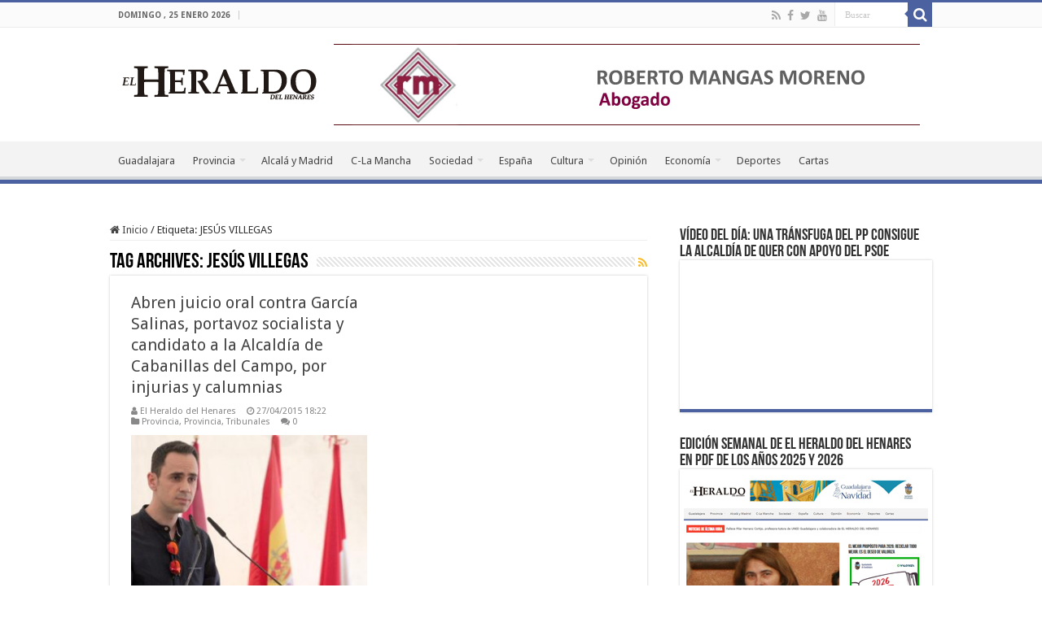

--- FILE ---
content_type: text/html; charset=UTF-8
request_url: https://www.elheraldodelhenares.com/tag/jesus-villegas/
body_size: 18915
content:
<!DOCTYPE html>
<html lang="es" prefix="og: http://ogp.me/ns#">
<head>
<meta charset="UTF-8" />
<link rel="pingback" href="https://www.elheraldodelhenares.com/xmlrpc.php" />
<title>JESÚS VILLEGAS &#8211; El Heraldo del Henares</title>
<meta name='robots' content='max-image-preview:large' />
<link rel='dns-prefetch' href='//fonts.googleapis.com' />
<link rel="alternate" type="application/rss+xml" title="El Heraldo del Henares &raquo; Feed" href="https://www.elheraldodelhenares.com/feed/" />
<link rel="alternate" type="application/rss+xml" title="El Heraldo del Henares &raquo; Feed de los comentarios" href="https://www.elheraldodelhenares.com/comments/feed/" />
<link rel="alternate" type="application/rss+xml" title="El Heraldo del Henares &raquo; Etiqueta JESÚS VILLEGAS del feed" href="https://www.elheraldodelhenares.com/tag/jesus-villegas/feed/" />
<style id='wp-img-auto-sizes-contain-inline-css' type='text/css'>
img:is([sizes=auto i],[sizes^="auto," i]){contain-intrinsic-size:3000px 1500px}
/*# sourceURL=wp-img-auto-sizes-contain-inline-css */
</style>
<link rel='stylesheet' id='pt-cv-public-style-css' href='https://www.elheraldodelhenares.com/wp-content/plugins/content-views-query-and-display-post-page/public/assets/css/cv.css' type='text/css' media='all' />
<style id='wp-emoji-styles-inline-css' type='text/css'>

	img.wp-smiley, img.emoji {
		display: inline !important;
		border: none !important;
		box-shadow: none !important;
		height: 1em !important;
		width: 1em !important;
		margin: 0 0.07em !important;
		vertical-align: -0.1em !important;
		background: none !important;
		padding: 0 !important;
	}
/*# sourceURL=wp-emoji-styles-inline-css */
</style>
<style id='wp-block-library-inline-css' type='text/css'>
:root{--wp-block-synced-color:#7a00df;--wp-block-synced-color--rgb:122,0,223;--wp-bound-block-color:var(--wp-block-synced-color);--wp-editor-canvas-background:#ddd;--wp-admin-theme-color:#007cba;--wp-admin-theme-color--rgb:0,124,186;--wp-admin-theme-color-darker-10:#006ba1;--wp-admin-theme-color-darker-10--rgb:0,107,160.5;--wp-admin-theme-color-darker-20:#005a87;--wp-admin-theme-color-darker-20--rgb:0,90,135;--wp-admin-border-width-focus:2px}@media (min-resolution:192dpi){:root{--wp-admin-border-width-focus:1.5px}}.wp-element-button{cursor:pointer}:root .has-very-light-gray-background-color{background-color:#eee}:root .has-very-dark-gray-background-color{background-color:#313131}:root .has-very-light-gray-color{color:#eee}:root .has-very-dark-gray-color{color:#313131}:root .has-vivid-green-cyan-to-vivid-cyan-blue-gradient-background{background:linear-gradient(135deg,#00d084,#0693e3)}:root .has-purple-crush-gradient-background{background:linear-gradient(135deg,#34e2e4,#4721fb 50%,#ab1dfe)}:root .has-hazy-dawn-gradient-background{background:linear-gradient(135deg,#faaca8,#dad0ec)}:root .has-subdued-olive-gradient-background{background:linear-gradient(135deg,#fafae1,#67a671)}:root .has-atomic-cream-gradient-background{background:linear-gradient(135deg,#fdd79a,#004a59)}:root .has-nightshade-gradient-background{background:linear-gradient(135deg,#330968,#31cdcf)}:root .has-midnight-gradient-background{background:linear-gradient(135deg,#020381,#2874fc)}:root{--wp--preset--font-size--normal:16px;--wp--preset--font-size--huge:42px}.has-regular-font-size{font-size:1em}.has-larger-font-size{font-size:2.625em}.has-normal-font-size{font-size:var(--wp--preset--font-size--normal)}.has-huge-font-size{font-size:var(--wp--preset--font-size--huge)}.has-text-align-center{text-align:center}.has-text-align-left{text-align:left}.has-text-align-right{text-align:right}.has-fit-text{white-space:nowrap!important}#end-resizable-editor-section{display:none}.aligncenter{clear:both}.items-justified-left{justify-content:flex-start}.items-justified-center{justify-content:center}.items-justified-right{justify-content:flex-end}.items-justified-space-between{justify-content:space-between}.screen-reader-text{border:0;clip-path:inset(50%);height:1px;margin:-1px;overflow:hidden;padding:0;position:absolute;width:1px;word-wrap:normal!important}.screen-reader-text:focus{background-color:#ddd;clip-path:none;color:#444;display:block;font-size:1em;height:auto;left:5px;line-height:normal;padding:15px 23px 14px;text-decoration:none;top:5px;width:auto;z-index:100000}html :where(.has-border-color){border-style:solid}html :where([style*=border-top-color]){border-top-style:solid}html :where([style*=border-right-color]){border-right-style:solid}html :where([style*=border-bottom-color]){border-bottom-style:solid}html :where([style*=border-left-color]){border-left-style:solid}html :where([style*=border-width]){border-style:solid}html :where([style*=border-top-width]){border-top-style:solid}html :where([style*=border-right-width]){border-right-style:solid}html :where([style*=border-bottom-width]){border-bottom-style:solid}html :where([style*=border-left-width]){border-left-style:solid}html :where(img[class*=wp-image-]){height:auto;max-width:100%}:where(figure){margin:0 0 1em}html :where(.is-position-sticky){--wp-admin--admin-bar--position-offset:var(--wp-admin--admin-bar--height,0px)}@media screen and (max-width:600px){html :where(.is-position-sticky){--wp-admin--admin-bar--position-offset:0px}}

/*# sourceURL=wp-block-library-inline-css */
</style><style id='wp-block-image-inline-css' type='text/css'>
.wp-block-image>a,.wp-block-image>figure>a{display:inline-block}.wp-block-image img{box-sizing:border-box;height:auto;max-width:100%;vertical-align:bottom}@media not (prefers-reduced-motion){.wp-block-image img.hide{visibility:hidden}.wp-block-image img.show{animation:show-content-image .4s}}.wp-block-image[style*=border-radius] img,.wp-block-image[style*=border-radius]>a{border-radius:inherit}.wp-block-image.has-custom-border img{box-sizing:border-box}.wp-block-image.aligncenter{text-align:center}.wp-block-image.alignfull>a,.wp-block-image.alignwide>a{width:100%}.wp-block-image.alignfull img,.wp-block-image.alignwide img{height:auto;width:100%}.wp-block-image .aligncenter,.wp-block-image .alignleft,.wp-block-image .alignright,.wp-block-image.aligncenter,.wp-block-image.alignleft,.wp-block-image.alignright{display:table}.wp-block-image .aligncenter>figcaption,.wp-block-image .alignleft>figcaption,.wp-block-image .alignright>figcaption,.wp-block-image.aligncenter>figcaption,.wp-block-image.alignleft>figcaption,.wp-block-image.alignright>figcaption{caption-side:bottom;display:table-caption}.wp-block-image .alignleft{float:left;margin:.5em 1em .5em 0}.wp-block-image .alignright{float:right;margin:.5em 0 .5em 1em}.wp-block-image .aligncenter{margin-left:auto;margin-right:auto}.wp-block-image :where(figcaption){margin-bottom:1em;margin-top:.5em}.wp-block-image.is-style-circle-mask img{border-radius:9999px}@supports ((-webkit-mask-image:none) or (mask-image:none)) or (-webkit-mask-image:none){.wp-block-image.is-style-circle-mask img{border-radius:0;-webkit-mask-image:url('data:image/svg+xml;utf8,<svg viewBox="0 0 100 100" xmlns="http://www.w3.org/2000/svg"><circle cx="50" cy="50" r="50"/></svg>');mask-image:url('data:image/svg+xml;utf8,<svg viewBox="0 0 100 100" xmlns="http://www.w3.org/2000/svg"><circle cx="50" cy="50" r="50"/></svg>');mask-mode:alpha;-webkit-mask-position:center;mask-position:center;-webkit-mask-repeat:no-repeat;mask-repeat:no-repeat;-webkit-mask-size:contain;mask-size:contain}}:root :where(.wp-block-image.is-style-rounded img,.wp-block-image .is-style-rounded img){border-radius:9999px}.wp-block-image figure{margin:0}.wp-lightbox-container{display:flex;flex-direction:column;position:relative}.wp-lightbox-container img{cursor:zoom-in}.wp-lightbox-container img:hover+button{opacity:1}.wp-lightbox-container button{align-items:center;backdrop-filter:blur(16px) saturate(180%);background-color:#5a5a5a40;border:none;border-radius:4px;cursor:zoom-in;display:flex;height:20px;justify-content:center;opacity:0;padding:0;position:absolute;right:16px;text-align:center;top:16px;width:20px;z-index:100}@media not (prefers-reduced-motion){.wp-lightbox-container button{transition:opacity .2s ease}}.wp-lightbox-container button:focus-visible{outline:3px auto #5a5a5a40;outline:3px auto -webkit-focus-ring-color;outline-offset:3px}.wp-lightbox-container button:hover{cursor:pointer;opacity:1}.wp-lightbox-container button:focus{opacity:1}.wp-lightbox-container button:focus,.wp-lightbox-container button:hover,.wp-lightbox-container button:not(:hover):not(:active):not(.has-background){background-color:#5a5a5a40;border:none}.wp-lightbox-overlay{box-sizing:border-box;cursor:zoom-out;height:100vh;left:0;overflow:hidden;position:fixed;top:0;visibility:hidden;width:100%;z-index:100000}.wp-lightbox-overlay .close-button{align-items:center;cursor:pointer;display:flex;justify-content:center;min-height:40px;min-width:40px;padding:0;position:absolute;right:calc(env(safe-area-inset-right) + 16px);top:calc(env(safe-area-inset-top) + 16px);z-index:5000000}.wp-lightbox-overlay .close-button:focus,.wp-lightbox-overlay .close-button:hover,.wp-lightbox-overlay .close-button:not(:hover):not(:active):not(.has-background){background:none;border:none}.wp-lightbox-overlay .lightbox-image-container{height:var(--wp--lightbox-container-height);left:50%;overflow:hidden;position:absolute;top:50%;transform:translate(-50%,-50%);transform-origin:top left;width:var(--wp--lightbox-container-width);z-index:9999999999}.wp-lightbox-overlay .wp-block-image{align-items:center;box-sizing:border-box;display:flex;height:100%;justify-content:center;margin:0;position:relative;transform-origin:0 0;width:100%;z-index:3000000}.wp-lightbox-overlay .wp-block-image img{height:var(--wp--lightbox-image-height);min-height:var(--wp--lightbox-image-height);min-width:var(--wp--lightbox-image-width);width:var(--wp--lightbox-image-width)}.wp-lightbox-overlay .wp-block-image figcaption{display:none}.wp-lightbox-overlay button{background:none;border:none}.wp-lightbox-overlay .scrim{background-color:#fff;height:100%;opacity:.9;position:absolute;width:100%;z-index:2000000}.wp-lightbox-overlay.active{visibility:visible}@media not (prefers-reduced-motion){.wp-lightbox-overlay.active{animation:turn-on-visibility .25s both}.wp-lightbox-overlay.active img{animation:turn-on-visibility .35s both}.wp-lightbox-overlay.show-closing-animation:not(.active){animation:turn-off-visibility .35s both}.wp-lightbox-overlay.show-closing-animation:not(.active) img{animation:turn-off-visibility .25s both}.wp-lightbox-overlay.zoom.active{animation:none;opacity:1;visibility:visible}.wp-lightbox-overlay.zoom.active .lightbox-image-container{animation:lightbox-zoom-in .4s}.wp-lightbox-overlay.zoom.active .lightbox-image-container img{animation:none}.wp-lightbox-overlay.zoom.active .scrim{animation:turn-on-visibility .4s forwards}.wp-lightbox-overlay.zoom.show-closing-animation:not(.active){animation:none}.wp-lightbox-overlay.zoom.show-closing-animation:not(.active) .lightbox-image-container{animation:lightbox-zoom-out .4s}.wp-lightbox-overlay.zoom.show-closing-animation:not(.active) .lightbox-image-container img{animation:none}.wp-lightbox-overlay.zoom.show-closing-animation:not(.active) .scrim{animation:turn-off-visibility .4s forwards}}@keyframes show-content-image{0%{visibility:hidden}99%{visibility:hidden}to{visibility:visible}}@keyframes turn-on-visibility{0%{opacity:0}to{opacity:1}}@keyframes turn-off-visibility{0%{opacity:1;visibility:visible}99%{opacity:0;visibility:visible}to{opacity:0;visibility:hidden}}@keyframes lightbox-zoom-in{0%{transform:translate(calc((-100vw + var(--wp--lightbox-scrollbar-width))/2 + var(--wp--lightbox-initial-left-position)),calc(-50vh + var(--wp--lightbox-initial-top-position))) scale(var(--wp--lightbox-scale))}to{transform:translate(-50%,-50%) scale(1)}}@keyframes lightbox-zoom-out{0%{transform:translate(-50%,-50%) scale(1);visibility:visible}99%{visibility:visible}to{transform:translate(calc((-100vw + var(--wp--lightbox-scrollbar-width))/2 + var(--wp--lightbox-initial-left-position)),calc(-50vh + var(--wp--lightbox-initial-top-position))) scale(var(--wp--lightbox-scale));visibility:hidden}}
/*# sourceURL=https://www.elheraldodelhenares.com/wp-includes/blocks/image/style.min.css */
</style>
<style id='wp-block-embed-inline-css' type='text/css'>
.wp-block-embed.alignleft,.wp-block-embed.alignright,.wp-block[data-align=left]>[data-type="core/embed"],.wp-block[data-align=right]>[data-type="core/embed"]{max-width:360px;width:100%}.wp-block-embed.alignleft .wp-block-embed__wrapper,.wp-block-embed.alignright .wp-block-embed__wrapper,.wp-block[data-align=left]>[data-type="core/embed"] .wp-block-embed__wrapper,.wp-block[data-align=right]>[data-type="core/embed"] .wp-block-embed__wrapper{min-width:280px}.wp-block-cover .wp-block-embed{min-height:240px;min-width:320px}.wp-block-embed{overflow-wrap:break-word}.wp-block-embed :where(figcaption){margin-bottom:1em;margin-top:.5em}.wp-block-embed iframe{max-width:100%}.wp-block-embed__wrapper{position:relative}.wp-embed-responsive .wp-has-aspect-ratio .wp-block-embed__wrapper:before{content:"";display:block;padding-top:50%}.wp-embed-responsive .wp-has-aspect-ratio iframe{bottom:0;height:100%;left:0;position:absolute;right:0;top:0;width:100%}.wp-embed-responsive .wp-embed-aspect-21-9 .wp-block-embed__wrapper:before{padding-top:42.85%}.wp-embed-responsive .wp-embed-aspect-18-9 .wp-block-embed__wrapper:before{padding-top:50%}.wp-embed-responsive .wp-embed-aspect-16-9 .wp-block-embed__wrapper:before{padding-top:56.25%}.wp-embed-responsive .wp-embed-aspect-4-3 .wp-block-embed__wrapper:before{padding-top:75%}.wp-embed-responsive .wp-embed-aspect-1-1 .wp-block-embed__wrapper:before{padding-top:100%}.wp-embed-responsive .wp-embed-aspect-9-16 .wp-block-embed__wrapper:before{padding-top:177.77%}.wp-embed-responsive .wp-embed-aspect-1-2 .wp-block-embed__wrapper:before{padding-top:200%}
/*# sourceURL=https://www.elheraldodelhenares.com/wp-includes/blocks/embed/style.min.css */
</style>
<style id='wp-block-paragraph-inline-css' type='text/css'>
.is-small-text{font-size:.875em}.is-regular-text{font-size:1em}.is-large-text{font-size:2.25em}.is-larger-text{font-size:3em}.has-drop-cap:not(:focus):first-letter{float:left;font-size:8.4em;font-style:normal;font-weight:100;line-height:.68;margin:.05em .1em 0 0;text-transform:uppercase}body.rtl .has-drop-cap:not(:focus):first-letter{float:none;margin-left:.1em}p.has-drop-cap.has-background{overflow:hidden}:root :where(p.has-background){padding:1.25em 2.375em}:where(p.has-text-color:not(.has-link-color)) a{color:inherit}p.has-text-align-left[style*="writing-mode:vertical-lr"],p.has-text-align-right[style*="writing-mode:vertical-rl"]{rotate:180deg}
/*# sourceURL=https://www.elheraldodelhenares.com/wp-includes/blocks/paragraph/style.min.css */
</style>
<style id='global-styles-inline-css' type='text/css'>
:root{--wp--preset--aspect-ratio--square: 1;--wp--preset--aspect-ratio--4-3: 4/3;--wp--preset--aspect-ratio--3-4: 3/4;--wp--preset--aspect-ratio--3-2: 3/2;--wp--preset--aspect-ratio--2-3: 2/3;--wp--preset--aspect-ratio--16-9: 16/9;--wp--preset--aspect-ratio--9-16: 9/16;--wp--preset--color--black: #000000;--wp--preset--color--cyan-bluish-gray: #abb8c3;--wp--preset--color--white: #ffffff;--wp--preset--color--pale-pink: #f78da7;--wp--preset--color--vivid-red: #cf2e2e;--wp--preset--color--luminous-vivid-orange: #ff6900;--wp--preset--color--luminous-vivid-amber: #fcb900;--wp--preset--color--light-green-cyan: #7bdcb5;--wp--preset--color--vivid-green-cyan: #00d084;--wp--preset--color--pale-cyan-blue: #8ed1fc;--wp--preset--color--vivid-cyan-blue: #0693e3;--wp--preset--color--vivid-purple: #9b51e0;--wp--preset--gradient--vivid-cyan-blue-to-vivid-purple: linear-gradient(135deg,rgb(6,147,227) 0%,rgb(155,81,224) 100%);--wp--preset--gradient--light-green-cyan-to-vivid-green-cyan: linear-gradient(135deg,rgb(122,220,180) 0%,rgb(0,208,130) 100%);--wp--preset--gradient--luminous-vivid-amber-to-luminous-vivid-orange: linear-gradient(135deg,rgb(252,185,0) 0%,rgb(255,105,0) 100%);--wp--preset--gradient--luminous-vivid-orange-to-vivid-red: linear-gradient(135deg,rgb(255,105,0) 0%,rgb(207,46,46) 100%);--wp--preset--gradient--very-light-gray-to-cyan-bluish-gray: linear-gradient(135deg,rgb(238,238,238) 0%,rgb(169,184,195) 100%);--wp--preset--gradient--cool-to-warm-spectrum: linear-gradient(135deg,rgb(74,234,220) 0%,rgb(151,120,209) 20%,rgb(207,42,186) 40%,rgb(238,44,130) 60%,rgb(251,105,98) 80%,rgb(254,248,76) 100%);--wp--preset--gradient--blush-light-purple: linear-gradient(135deg,rgb(255,206,236) 0%,rgb(152,150,240) 100%);--wp--preset--gradient--blush-bordeaux: linear-gradient(135deg,rgb(254,205,165) 0%,rgb(254,45,45) 50%,rgb(107,0,62) 100%);--wp--preset--gradient--luminous-dusk: linear-gradient(135deg,rgb(255,203,112) 0%,rgb(199,81,192) 50%,rgb(65,88,208) 100%);--wp--preset--gradient--pale-ocean: linear-gradient(135deg,rgb(255,245,203) 0%,rgb(182,227,212) 50%,rgb(51,167,181) 100%);--wp--preset--gradient--electric-grass: linear-gradient(135deg,rgb(202,248,128) 0%,rgb(113,206,126) 100%);--wp--preset--gradient--midnight: linear-gradient(135deg,rgb(2,3,129) 0%,rgb(40,116,252) 100%);--wp--preset--font-size--small: 13px;--wp--preset--font-size--medium: 20px;--wp--preset--font-size--large: 36px;--wp--preset--font-size--x-large: 42px;--wp--preset--spacing--20: 0.44rem;--wp--preset--spacing--30: 0.67rem;--wp--preset--spacing--40: 1rem;--wp--preset--spacing--50: 1.5rem;--wp--preset--spacing--60: 2.25rem;--wp--preset--spacing--70: 3.38rem;--wp--preset--spacing--80: 5.06rem;--wp--preset--shadow--natural: 6px 6px 9px rgba(0, 0, 0, 0.2);--wp--preset--shadow--deep: 12px 12px 50px rgba(0, 0, 0, 0.4);--wp--preset--shadow--sharp: 6px 6px 0px rgba(0, 0, 0, 0.2);--wp--preset--shadow--outlined: 6px 6px 0px -3px rgb(255, 255, 255), 6px 6px rgb(0, 0, 0);--wp--preset--shadow--crisp: 6px 6px 0px rgb(0, 0, 0);}:where(.is-layout-flex){gap: 0.5em;}:where(.is-layout-grid){gap: 0.5em;}body .is-layout-flex{display: flex;}.is-layout-flex{flex-wrap: wrap;align-items: center;}.is-layout-flex > :is(*, div){margin: 0;}body .is-layout-grid{display: grid;}.is-layout-grid > :is(*, div){margin: 0;}:where(.wp-block-columns.is-layout-flex){gap: 2em;}:where(.wp-block-columns.is-layout-grid){gap: 2em;}:where(.wp-block-post-template.is-layout-flex){gap: 1.25em;}:where(.wp-block-post-template.is-layout-grid){gap: 1.25em;}.has-black-color{color: var(--wp--preset--color--black) !important;}.has-cyan-bluish-gray-color{color: var(--wp--preset--color--cyan-bluish-gray) !important;}.has-white-color{color: var(--wp--preset--color--white) !important;}.has-pale-pink-color{color: var(--wp--preset--color--pale-pink) !important;}.has-vivid-red-color{color: var(--wp--preset--color--vivid-red) !important;}.has-luminous-vivid-orange-color{color: var(--wp--preset--color--luminous-vivid-orange) !important;}.has-luminous-vivid-amber-color{color: var(--wp--preset--color--luminous-vivid-amber) !important;}.has-light-green-cyan-color{color: var(--wp--preset--color--light-green-cyan) !important;}.has-vivid-green-cyan-color{color: var(--wp--preset--color--vivid-green-cyan) !important;}.has-pale-cyan-blue-color{color: var(--wp--preset--color--pale-cyan-blue) !important;}.has-vivid-cyan-blue-color{color: var(--wp--preset--color--vivid-cyan-blue) !important;}.has-vivid-purple-color{color: var(--wp--preset--color--vivid-purple) !important;}.has-black-background-color{background-color: var(--wp--preset--color--black) !important;}.has-cyan-bluish-gray-background-color{background-color: var(--wp--preset--color--cyan-bluish-gray) !important;}.has-white-background-color{background-color: var(--wp--preset--color--white) !important;}.has-pale-pink-background-color{background-color: var(--wp--preset--color--pale-pink) !important;}.has-vivid-red-background-color{background-color: var(--wp--preset--color--vivid-red) !important;}.has-luminous-vivid-orange-background-color{background-color: var(--wp--preset--color--luminous-vivid-orange) !important;}.has-luminous-vivid-amber-background-color{background-color: var(--wp--preset--color--luminous-vivid-amber) !important;}.has-light-green-cyan-background-color{background-color: var(--wp--preset--color--light-green-cyan) !important;}.has-vivid-green-cyan-background-color{background-color: var(--wp--preset--color--vivid-green-cyan) !important;}.has-pale-cyan-blue-background-color{background-color: var(--wp--preset--color--pale-cyan-blue) !important;}.has-vivid-cyan-blue-background-color{background-color: var(--wp--preset--color--vivid-cyan-blue) !important;}.has-vivid-purple-background-color{background-color: var(--wp--preset--color--vivid-purple) !important;}.has-black-border-color{border-color: var(--wp--preset--color--black) !important;}.has-cyan-bluish-gray-border-color{border-color: var(--wp--preset--color--cyan-bluish-gray) !important;}.has-white-border-color{border-color: var(--wp--preset--color--white) !important;}.has-pale-pink-border-color{border-color: var(--wp--preset--color--pale-pink) !important;}.has-vivid-red-border-color{border-color: var(--wp--preset--color--vivid-red) !important;}.has-luminous-vivid-orange-border-color{border-color: var(--wp--preset--color--luminous-vivid-orange) !important;}.has-luminous-vivid-amber-border-color{border-color: var(--wp--preset--color--luminous-vivid-amber) !important;}.has-light-green-cyan-border-color{border-color: var(--wp--preset--color--light-green-cyan) !important;}.has-vivid-green-cyan-border-color{border-color: var(--wp--preset--color--vivid-green-cyan) !important;}.has-pale-cyan-blue-border-color{border-color: var(--wp--preset--color--pale-cyan-blue) !important;}.has-vivid-cyan-blue-border-color{border-color: var(--wp--preset--color--vivid-cyan-blue) !important;}.has-vivid-purple-border-color{border-color: var(--wp--preset--color--vivid-purple) !important;}.has-vivid-cyan-blue-to-vivid-purple-gradient-background{background: var(--wp--preset--gradient--vivid-cyan-blue-to-vivid-purple) !important;}.has-light-green-cyan-to-vivid-green-cyan-gradient-background{background: var(--wp--preset--gradient--light-green-cyan-to-vivid-green-cyan) !important;}.has-luminous-vivid-amber-to-luminous-vivid-orange-gradient-background{background: var(--wp--preset--gradient--luminous-vivid-amber-to-luminous-vivid-orange) !important;}.has-luminous-vivid-orange-to-vivid-red-gradient-background{background: var(--wp--preset--gradient--luminous-vivid-orange-to-vivid-red) !important;}.has-very-light-gray-to-cyan-bluish-gray-gradient-background{background: var(--wp--preset--gradient--very-light-gray-to-cyan-bluish-gray) !important;}.has-cool-to-warm-spectrum-gradient-background{background: var(--wp--preset--gradient--cool-to-warm-spectrum) !important;}.has-blush-light-purple-gradient-background{background: var(--wp--preset--gradient--blush-light-purple) !important;}.has-blush-bordeaux-gradient-background{background: var(--wp--preset--gradient--blush-bordeaux) !important;}.has-luminous-dusk-gradient-background{background: var(--wp--preset--gradient--luminous-dusk) !important;}.has-pale-ocean-gradient-background{background: var(--wp--preset--gradient--pale-ocean) !important;}.has-electric-grass-gradient-background{background: var(--wp--preset--gradient--electric-grass) !important;}.has-midnight-gradient-background{background: var(--wp--preset--gradient--midnight) !important;}.has-small-font-size{font-size: var(--wp--preset--font-size--small) !important;}.has-medium-font-size{font-size: var(--wp--preset--font-size--medium) !important;}.has-large-font-size{font-size: var(--wp--preset--font-size--large) !important;}.has-x-large-font-size{font-size: var(--wp--preset--font-size--x-large) !important;}
/*# sourceURL=global-styles-inline-css */
</style>

<style id='classic-theme-styles-inline-css' type='text/css'>
/*! This file is auto-generated */
.wp-block-button__link{color:#fff;background-color:#32373c;border-radius:9999px;box-shadow:none;text-decoration:none;padding:calc(.667em + 2px) calc(1.333em + 2px);font-size:1.125em}.wp-block-file__button{background:#32373c;color:#fff;text-decoration:none}
/*# sourceURL=/wp-includes/css/classic-themes.min.css */
</style>
<link rel='stylesheet' id='tie-style-css' href='https://www.elheraldodelhenares.com/wp-content/themes/sahifa/style.css' type='text/css' media='all' />
<link rel='stylesheet' id='tie-ilightbox-skin-css' href='https://www.elheraldodelhenares.com/wp-content/themes/sahifa/css/ilightbox/dark-skin/skin.css' type='text/css' media='all' />
<link rel='stylesheet' id='Droid+Sans-css' href='https://fonts.googleapis.com/css?family=Droid+Sans%3Aregular%2C700' type='text/css' media='all' />
<link rel='stylesheet' id='srpw-style-css' href='https://www.elheraldodelhenares.com/wp-content/plugins/smart-recent-posts-widget/assets/css/srpw-frontend.css' type='text/css' media='all' />
<script type="text/javascript" src="https://www.elheraldodelhenares.com/wp-includes/js/jquery/jquery.min.js" id="jquery-core-js"></script>
<script type="text/javascript" src="https://www.elheraldodelhenares.com/wp-includes/js/jquery/jquery-migrate.min.js" id="jquery-migrate-js"></script>
<link rel="https://api.w.org/" href="https://www.elheraldodelhenares.com/wp-json/" /><link rel="alternate" title="JSON" type="application/json" href="https://www.elheraldodelhenares.com/wp-json/wp/v2/tags/1773" /><meta name="generator" content="WordPress 6.9" />
<link rel="shortcut icon" href="https://www.elheraldodelhenares.com/wp-content/uploads/2015/07/favicon.ico" title="Favicon" />
<!--[if IE]>
<script type="text/javascript">jQuery(document).ready(function (){ jQuery(".menu-item").has("ul").children("a").attr("aria-haspopup", "true");});</script>
<![endif]-->
<!--[if lt IE 9]>
<script src="https://www.elheraldodelhenares.com/wp-content/themes/sahifa/js/html5.js"></script>
<script src="https://www.elheraldodelhenares.com/wp-content/themes/sahifa/js/selectivizr-min.js"></script>
<![endif]-->
<!--[if IE 9]>
<link rel="stylesheet" type="text/css" media="all" href="https://www.elheraldodelhenares.com/wp-content/themes/sahifa/css/ie9.css" />
<![endif]-->
<!--[if IE 8]>
<link rel="stylesheet" type="text/css" media="all" href="https://www.elheraldodelhenares.com/wp-content/themes/sahifa/css/ie8.css" />
<![endif]-->
<!--[if IE 7]>
<link rel="stylesheet" type="text/css" media="all" href="https://www.elheraldodelhenares.com/wp-content/themes/sahifa/css/ie7.css" />
<![endif]-->

<meta http-equiv="X-UA-Compatible" content="IE=edge,chrome=1" />
<meta name="viewport" content="width=device-width, initial-scale=1.0" />

<!-- Global Site Tag (gtag.js) - Google Analytics -->
<script async src="https://www.googletagmanager.com/gtag/js?id=UA-52817402-1"></script>
<script>
  window.dataLayer = window.dataLayer || [];
  function gtag(){dataLayer.push(arguments)};
  gtag('js', new Date());

  gtag('config', 'UA-52817402-1');
</script>

<style type="text/css" media="screen">

body{
	font-family: 'Droid Sans';
}
.post-title{
	font-family: Arial, Helvetica, sans-serif;
	font-size : 18px;
}
#main-nav,
.cat-box-content,
#sidebar .widget-container,
.post-listing,
#commentform {
	border-bottom-color: #4c61a0;
}

.search-block .search-button,
#topcontrol,
#main-nav ul li.current-menu-item a,
#main-nav ul li.current-menu-item a:hover,
#main-nav ul li.current_page_parent a,
#main-nav ul li.current_page_parent a:hover,
#main-nav ul li.current-menu-parent a,
#main-nav ul li.current-menu-parent a:hover,
#main-nav ul li.current-page-ancestor a,
#main-nav ul li.current-page-ancestor a:hover,
.pagination span.current,
.share-post span.share-text,
.flex-control-paging li a.flex-active,
.ei-slider-thumbs li.ei-slider-element,
.review-percentage .review-item span span,
.review-final-score,
.button,
a.button,
a.more-link,
#main-content input[type="submit"],
.form-submit #submit,
#login-form .login-button,
.widget-feedburner .feedburner-subscribe,
input[type="submit"],
#buddypress button,
#buddypress a.button,
#buddypress input[type=submit],
#buddypress input[type=reset],
#buddypress ul.button-nav li a,
#buddypress div.generic-button a,
#buddypress .comment-reply-link,
#buddypress div.item-list-tabs ul li a span,
#buddypress div.item-list-tabs ul li.selected a,
#buddypress div.item-list-tabs ul li.current a,
#buddypress #members-directory-form div.item-list-tabs ul li.selected span,
#members-list-options a.selected,
#groups-list-options a.selected,
body.dark-skin #buddypress div.item-list-tabs ul li a span,
body.dark-skin #buddypress div.item-list-tabs ul li.selected a,
body.dark-skin #buddypress div.item-list-tabs ul li.current a,
body.dark-skin #members-list-options a.selected,
body.dark-skin #groups-list-options a.selected,
.search-block-large .search-button,
#featured-posts .flex-next:hover,
#featured-posts .flex-prev:hover,
a.tie-cart span.shooping-count,
.woocommerce span.onsale,
.woocommerce-page span.onsale ,
.woocommerce .widget_price_filter .ui-slider .ui-slider-handle,
.woocommerce-page .widget_price_filter .ui-slider .ui-slider-handle,
#check-also-close,
a.post-slideshow-next,
a.post-slideshow-prev,
.widget_price_filter .ui-slider .ui-slider-handle,
.quantity .minus:hover,
.quantity .plus:hover,
.mejs-container .mejs-controls .mejs-time-rail .mejs-time-current,
#reading-position-indicator  {
	background-color:#4c61a0;
}

::-webkit-scrollbar-thumb{
	background-color:#4c61a0 !important;
}

#theme-footer,
#theme-header,
.top-nav ul li.current-menu-item:before,
#main-nav .menu-sub-content ,
#main-nav ul ul,
#check-also-box {
	border-top-color: #4c61a0;
}

.search-block:after {
	border-right-color:#4c61a0;
}

body.rtl .search-block:after {
	border-left-color:#4c61a0;
}

#main-nav ul > li.menu-item-has-children:hover > a:after,
#main-nav ul > li.mega-menu:hover > a:after {
	border-color:transparent transparent #4c61a0;
}

.widget.timeline-posts li a:hover,
.widget.timeline-posts li a:hover span.tie-date {
	color: #4c61a0;
}

.widget.timeline-posts li a:hover span.tie-date:before {
	background: #4c61a0;
	border-color: #4c61a0;
}

#order_review,
#order_review_heading {
	border-color: #4c61a0;
}

		body {
					background-color: #ffffff !important;
					background-image : url(https://www.elheraldodelhenares.com/wp-content/themes/sahifa/images/patterns/body-bg1.png);
					background-position: top center;
		}
		
a {
	text-decoration: none;
}
		
body.single .post .entry a, body.page .post .entry a {
	color: #4c61a0;
	text-decoration: none;
}
		
body.single .post .entry a:hover, body.page .post .entry a:hover {
	text-decoration: underline;
}
		
#main-nav ul li a:hover, #main-nav ul li:hover > a, #main-nav ul :hover > a , #main-nav  ul ul li:hover > a, #main-nav  ul ul :hover > a {
	color: #7B7B7B;
}
		
#main-nav ul li a, #main-nav ul ul a, #main-nav ul.sub-menu a, #main-nav ul li.current_page_parent ul a, #main-nav ul li.current-menu-item ul a, #main-nav ul li.current-menu-parent ul a, #main-nav ul li.current-page-ancestor ul a {
	color: #484848;
}
		
#main-nav ul li.current-menu-item a, #main-nav ul li.current_page_parent a {
	color: #6d95d1;
}
		#main-nav {
	background: #f3f3f3;
	box-shadow: inset -1px -5px 0px -1px #d4d8db;
}

#main-nav ul ul, #main-nav ul li.mega-menu .mega-menu-block { background-color:#f3f3f3 !important;}

#main-nav ul li {
	border-color: #f3f3f3;
}

#main-nav ul ul li, #main-nav ul ul li:first-child {
	border-top-color: #f3f3f3;
}

#main-nav ul li .mega-menu-block ul.sub-menu {
	border-bottom-color: #f3f3f3;
}

#main-nav ul li a {
	border-left-color: #f3f3f3;
}

#main-nav ul ul li, #main-nav ul ul li:first-child {
	border-bottom-color: #f3f3f3;
}

#wrapper, #wrapper.wide-layout, #wrapper.boxed-all { background:#ffffff     ;}

.tie-cat-113 a.more-link {background-color:Array;}
.tie-cat-113 .cat-box-content {border-bottom-color:Array; }
			
.recent-box .recent-item,
.scroll-box .scroll-item {
	float: left;
	width: 31.33333333%;
	margin: 0 3% 10px 0;
/*	height: 190px; */
	height: auto;
}</style>

		<script type="text/javascript">
			/* <![CDATA[ */
				var sf_position = '0';
				var sf_templates = "<a href=\"{search_url_escaped}\">Ver todos los resultados<\/a>";
				var sf_input = '.search-live';
				jQuery(document).ready(function(){
					jQuery(sf_input).ajaxyLiveSearch({"expand":false,"searchUrl":"https:\/\/www.elheraldodelhenares.com\/?s=%s","text":"Search","delay":500,"iwidth":180,"width":315,"ajaxUrl":"https:\/\/www.elheraldodelhenares.com\/wp-admin\/admin-ajax.php","rtl":0});
					jQuery(".live-search_ajaxy-selective-input").keyup(function() {
						var width = jQuery(this).val().length * 8;
						if(width < 50) {
							width = 50;
						}
						jQuery(this).width(width);
					});
					jQuery(".live-search_ajaxy-selective-search").click(function() {
						jQuery(this).find(".live-search_ajaxy-selective-input").focus();
					});
					jQuery(".live-search_ajaxy-selective-close").click(function() {
						jQuery(this).parent().remove();
					});
				});
			/* ]]> */
		</script>
		</head>
<body id="top" class="archive tag tag-jesus-villegas tag-1773 wp-theme-sahifa lazy-enabled">

<div class="wrapper-outer">

	<div class="background-cover"></div>

	<aside id="slide-out">

			<div class="search-mobile">
			<form method="get" id="searchform-mobile" action="https://www.elheraldodelhenares.com/">
				<button class="search-button" type="submit" value="Buscar"><i class="fa fa-search"></i></button>
				<input type="text" id="s-mobile" name="s" title="Buscar" value="Buscar" onfocus="if (this.value == 'Buscar') {this.value = '';}" onblur="if (this.value == '') {this.value = 'Buscar';}"  />
			</form>
		</div><!-- .search-mobile /-->
	
			<div class="social-icons">
		<a class="ttip-none" title="Rss" href="https://www.elheraldodelhenares.com/feed/" target="_blank"><i class="fa fa-rss"></i></a><a class="ttip-none" title="Facebook" href="https://www.facebook.com/elheraldo.delhenares" target="_blank"><i class="fa fa-facebook"></i></a><a class="ttip-none" title="Twitter" href="https://twitter.com/heraldodelhenar" target="_blank"><i class="fa fa-twitter"></i></a><a class="ttip-none" title="Youtube" href="https://www.youtube.com/channel/UC2TSaE-nRmaFcFHNPG77dyg" target="_blank"><i class="fa fa-youtube"></i></a>
			</div>

	
		<div id="mobile-menu" ></div>
	</aside><!-- #slide-out /-->

		<div id="wrapper" class="wide-layout">
		<div class="inner-wrapper">

		<header id="theme-header" class="theme-header">
						<div id="top-nav" class="top-nav">
				<div class="container">

							<span class="today-date">domingo , 25 enero 2026</span>
				
						<div class="search-block">
						<form method="get" id="searchform-header" action="https://www.elheraldodelhenares.com/">
							<button class="search-button" type="submit" value="Buscar"><i class="fa fa-search"></i></button>
							<input class="search-live" type="text" id="s-header" name="s" title="Buscar" value="Buscar" onfocus="if (this.value == 'Buscar') {this.value = '';}" onblur="if (this.value == '') {this.value = 'Buscar';}"  />
						</form>
					</div><!-- .search-block /-->
			<div class="social-icons">
		<a class="ttip-none" title="Rss" href="https://www.elheraldodelhenares.com/feed/" target="_blank"><i class="fa fa-rss"></i></a><a class="ttip-none" title="Facebook" href="https://www.facebook.com/elheraldo.delhenares" target="_blank"><i class="fa fa-facebook"></i></a><a class="ttip-none" title="Twitter" href="https://twitter.com/heraldodelhenar" target="_blank"><i class="fa fa-twitter"></i></a><a class="ttip-none" title="Youtube" href="https://www.youtube.com/channel/UC2TSaE-nRmaFcFHNPG77dyg" target="_blank"><i class="fa fa-youtube"></i></a>
			</div>

	
	
				</div><!-- .container /-->
			</div><!-- .top-menu /-->
			
		<div class="header-content">

					<a id="slide-out-open" class="slide-out-open" href="#"><span></span></a>
		
			<div class="logo" style=" margin-top:15px; margin-bottom:15px;">
			<h2>								<a title="El Heraldo del Henares" href="https://www.elheraldodelhenares.com/">
					<img src="https://www.elheraldodelhenares.com/wp-content/uploads/2017/02/elheraldohenares-logo.png" alt="El Heraldo del Henares"  /><strong>El Heraldo del Henares </strong>
				</a>
			</h2>			</div><!-- .logo /-->
			<div class="e3lan e3lan-top">
			<a href="https://www.google.com/maps/place/Roberto+Mangas+Abogado/@40.4235917,-3.6922086,835m/data=!3m2!1e3!4b1!4m6!3m5!1s0xd42295f772f63ed:0x4fa76ca5f7472330!8m2!3d40.4235917!4d-3.6922086!16s%2Fg%2F11t3vnv_b2?entry=ttu&amp;g_ep=EgoyMDI2MDExMS4wIKXMDSoASAFQAw%3D%3D" title="" target="_blank"rel="nofollow">
				<img src="https://www.elheraldodelhenares.com/wp-content/uploads/2026/01/abogado-mangas-720x100-1.jpg" alt="" />
			</a>
				</div>			<div class="clear"></div>

		</div>
													<nav id="main-nav" class="fixed-enabled">
				<div class="container">

				
					<div class="main-menu"><ul id="menu-main-menu" class="menu"><li id="menu-item-631" class="menu-item menu-item-type-taxonomy menu-item-object-category menu-item-631"><a href="https://www.elheraldodelhenares.com/guadalajara/">Guadalajara</a></li>
<li id="menu-item-632" class="menu-item menu-item-type-taxonomy menu-item-object-category menu-item-has-children menu-item-632"><a href="https://www.elheraldodelhenares.com/prov/">Provincia</a>
<ul class="sub-menu menu-sub-content">
	<li id="menu-item-635" class="menu-item menu-item-type-taxonomy menu-item-object-category menu-item-635"><a href="https://www.elheraldodelhenares.com/prov/provincia/">Provincia</a></li>
	<li id="menu-item-633" class="menu-item menu-item-type-taxonomy menu-item-object-category menu-item-633"><a href="https://www.elheraldodelhenares.com/prov/azuqueca/">Azuqueca</a></li>
	<li id="menu-item-636" class="menu-item menu-item-type-taxonomy menu-item-object-category menu-item-636"><a href="https://www.elheraldodelhenares.com/prov/siguenza/">Sigüenza</a></li>
	<li id="menu-item-634" class="menu-item menu-item-type-taxonomy menu-item-object-category menu-item-634"><a href="https://www.elheraldodelhenares.com/prov/molina-de-aragon/">Molina de Aragón</a></li>
</ul>
</li>
<li id="menu-item-637" class="menu-item menu-item-type-taxonomy menu-item-object-category menu-item-637"><a href="https://www.elheraldodelhenares.com/alcala/">Alcalá y Madrid</a></li>
<li id="menu-item-638" class="menu-item menu-item-type-taxonomy menu-item-object-category menu-item-638"><a href="https://www.elheraldodelhenares.com/c-la-mancha/">C-La Mancha</a></li>
<li id="menu-item-646" class="menu-item menu-item-type-taxonomy menu-item-object-category menu-item-has-children menu-item-646"><a href="https://www.elheraldodelhenares.com/soc/">Sociedad</a>
<ul class="sub-menu menu-sub-content">
	<li id="menu-item-649" class="menu-item menu-item-type-taxonomy menu-item-object-category menu-item-649"><a href="https://www.elheraldodelhenares.com/soc/sociedad/">Sociedad</a></li>
	<li id="menu-item-11630" class="menu-item menu-item-type-taxonomy menu-item-object-category menu-item-11630"><a href="https://www.elheraldodelhenares.com/soc/ocio/">Ocio</a></li>
	<li id="menu-item-650" class="menu-item menu-item-type-taxonomy menu-item-object-category menu-item-650"><a href="https://www.elheraldodelhenares.com/soc/toros/">Toros</a></li>
	<li id="menu-item-648" class="menu-item menu-item-type-taxonomy menu-item-object-category menu-item-648"><a href="https://www.elheraldodelhenares.com/soc/salud/">Salud</a></li>
	<li id="menu-item-647" class="menu-item menu-item-type-taxonomy menu-item-object-category menu-item-647"><a href="https://www.elheraldodelhenares.com/soc/religion/">Religión</a></li>
	<li id="menu-item-3440" class="menu-item menu-item-type-taxonomy menu-item-object-category menu-item-3440"><a href="https://www.elheraldodelhenares.com/soc/gastronomia/">Gastronomía</a></li>
	<li id="menu-item-12400" class="menu-item menu-item-type-taxonomy menu-item-object-category menu-item-12400"><a href="https://www.elheraldodelhenares.com/soc/medio-ambiente/">Medio Ambiente</a></li>
	<li id="menu-item-38593" class="menu-item menu-item-type-taxonomy menu-item-object-category menu-item-38593"><a href="https://www.elheraldodelhenares.com/soc/tribunales/">Tribunales</a></li>
</ul>
</li>
<li id="menu-item-645" class="menu-item menu-item-type-taxonomy menu-item-object-category menu-item-645"><a href="https://www.elheraldodelhenares.com/espana/">España</a></li>
<li id="menu-item-684" class="menu-item menu-item-type-custom menu-item-object-custom menu-item-has-children menu-item-684"><a href="#">Cultura</a>
<ul class="sub-menu menu-sub-content">
	<li id="menu-item-640" class="menu-item menu-item-type-taxonomy menu-item-object-category menu-item-640"><a href="https://www.elheraldodelhenares.com/cult/cultura/">Cultura</a></li>
	<li id="menu-item-641" class="menu-item menu-item-type-taxonomy menu-item-object-category menu-item-641"><a href="https://www.elheraldodelhenares.com/cult/educacion/">Educación</a></li>
	<li id="menu-item-642" class="menu-item menu-item-type-taxonomy menu-item-object-category menu-item-642"><a href="https://www.elheraldodelhenares.com/cult/universidad/">Universidad</a></li>
	<li id="menu-item-3068" class="menu-item menu-item-type-taxonomy menu-item-object-category menu-item-3068"><a href="https://www.elheraldodelhenares.com/cult/libros/">Libros</a></li>
	<li id="menu-item-3069" class="menu-item menu-item-type-taxonomy menu-item-object-category menu-item-3069"><a href="https://www.elheraldodelhenares.com/cult/musica/">Música</a></li>
	<li id="menu-item-3066" class="menu-item menu-item-type-taxonomy menu-item-object-category menu-item-3066"><a href="https://www.elheraldodelhenares.com/cult/cine/">Cine</a></li>
	<li id="menu-item-3070" class="menu-item menu-item-type-taxonomy menu-item-object-category menu-item-3070"><a href="https://www.elheraldodelhenares.com/cult/teatro/">Teatro</a></li>
</ul>
</li>
<li id="menu-item-651" class="menu-item menu-item-type-taxonomy menu-item-object-category menu-item-651"><a href="https://www.elheraldodelhenares.com/op/">Opinión</a></li>
<li id="menu-item-644" class="menu-item menu-item-type-taxonomy menu-item-object-category menu-item-has-children menu-item-644"><a href="https://www.elheraldodelhenares.com/economia/">Economía</a>
<ul class="sub-menu menu-sub-content">
	<li id="menu-item-3102" class="menu-item menu-item-type-taxonomy menu-item-object-category menu-item-3102"><a href="https://www.elheraldodelhenares.com/economia/laboral/">Laboral</a></li>
	<li id="menu-item-3100" class="menu-item menu-item-type-taxonomy menu-item-object-category menu-item-3100"><a href="https://www.elheraldodelhenares.com/economia/economia-economia/">Economía</a></li>
	<li id="menu-item-3071" class="menu-item menu-item-type-taxonomy menu-item-object-category menu-item-3071"><a href="https://www.elheraldodelhenares.com/economia/motor/">Motor</a></li>
	<li id="menu-item-12720" class="menu-item menu-item-type-taxonomy menu-item-object-category menu-item-12720"><a href="https://www.elheraldodelhenares.com/economia/negocios/">Negocios</a></li>
</ul>
</li>
<li id="menu-item-643" class="menu-item menu-item-type-taxonomy menu-item-object-category menu-item-643"><a href="https://www.elheraldodelhenares.com/deportes/">Deportes</a></li>
<li id="menu-item-961" class="menu-item menu-item-type-taxonomy menu-item-object-category menu-item-961"><a href="https://www.elheraldodelhenares.com/cartas/">Cartas</a></li>
</ul></div>					
					
				</div>
			</nav><!-- .main-nav /-->
					</header><!-- #header /-->

	
	<div class="e3lan e3lan-below_header">		</div>
	<div id="main-content" class="container">
	<div class="content">
		<nav id="crumbs"><a href="https://www.elheraldodelhenares.com/"><span class="fa fa-home" aria-hidden="true"></span> Inicio</a><span class="delimiter">/</span><span class="current">Etiqueta: <span>JESÚS VILLEGAS</span></span></nav><script type="application/ld+json">{"@context":"http:\/\/schema.org","@type":"BreadcrumbList","@id":"#Breadcrumb","itemListElement":[{"@type":"ListItem","position":1,"item":{"name":"Inicio","@id":"https:\/\/www.elheraldodelhenares.com\/"}}]}</script>
		<div class="page-head">
		
			<h1 class="page-title">
				Tag Archives: <span>JESÚS VILLEGAS</span>			</h1>
			
						<a class="rss-cat-icon tooltip" title="Feed Subscription"  href="https://www.elheraldodelhenares.com/tag/jesus-villegas/feed/"><i class="fa fa-rss"></i></a>
						
			<div class="stripe-line"></div>
			
						
		</div>
		
				
<div class="post-listing archive-box masonry-grid" id="masonry-grid">


	<article class="item-list">

		<h2 class="post-box-title">
			<a href="https://www.elheraldodelhenares.com/prov/abren-juicio-oral-contra-garcia-salinas-portavoz-socialista-y-candidato-a-la-alcaldia-de-cabanillas-del-campo-por-injurias-y-calumnias/">Abren juicio oral contra García Salinas, portavoz socialista y candidato a la Alcaldía de Cabanillas del Campo, por injurias y calumnias</a>
		</h2>

		<p class="post-meta">
		
	<span class="post-meta-author"><i class="fa fa-user"></i><a href="https://www.elheraldodelhenares.com/author/redaccion/" title="">El Heraldo del Henares </a></span>
	
		
	<span class="tie-date"><i class="fa fa-clock-o"></i>27/04/2015 18:22</span>	
	<span class="post-cats"><i class="fa fa-folder"></i><a href="https://www.elheraldodelhenares.com/prov/" rel="category tag">Provincia</a>, <a href="https://www.elheraldodelhenares.com/prov/provincia/" rel="category tag">Provincia</a>, <a href="https://www.elheraldodelhenares.com/soc/tribunales/" rel="category tag">Tribunales</a></span>
	
	<span class="post-comments"><i class="fa fa-comments"></i><a href="https://www.elheraldodelhenares.com/prov/abren-juicio-oral-contra-garcia-salinas-portavoz-socialista-y-candidato-a-la-alcaldia-de-cabanillas-del-campo-por-injurias-y-calumnias/#respond">0</a></span>
	</p>


		
		<div class="post-thumbnail">
			<a href="https://www.elheraldodelhenares.com/prov/abren-juicio-oral-contra-garcia-salinas-portavoz-socialista-y-candidato-a-la-alcaldia-de-cabanillas-del-campo-por-injurias-y-calumnias/">
				<img width="310" height="205" src="https://www.elheraldodelhenares.com/wp-content/uploads/2020/01/cabanillas-jose-garcia-salinas-alcalde-06-660-310x205.jpg" class="attachment-tie-large size-tie-large wp-post-image" alt="" decoding="async" fetchpriority="high" />				<span class="fa overlay-icon"></span>
			</a>
		</div><!-- post-thumbnail /-->

		
		<div class="entry">
			<p>El titular del juzgado de instrucción número 3 de Guadalajara, Jesús Manuel Villegas, ha abierto juicio oral contra el portavoz socialista en el Ayuntamiento de Cabanillas del Campo, José García Salinas, a raíz de una denuncia por injurias y calumnias presentada por el alcalde de este municipio, Jaime Celada, del &hellip;</p>
			<a class="more-link" href="https://www.elheraldodelhenares.com/prov/abren-juicio-oral-contra-garcia-salinas-portavoz-socialista-y-candidato-a-la-alcaldia-de-cabanillas-del-campo-por-injurias-y-calumnias/">Leer más &raquo;</a>
		</div>

		
		<div class="clear"></div>
	</article><!-- .item-list -->

</div>
	<script>
		jQuery(document).ready(function() {
							var transforms = true;
			
			var $container = jQuery('#masonry-grid.post-listing');

			$container.isotope({
				itemSelector : '.item-list',
				resizable: false,
				transformsEnabled: transforms,
				animationOptions: {
					duration: 400,
					easing: 'swing',
					queue: false
				},
				masonry: {}
			});

			jQuery($container).imagesLoaded(function() {
				$container.isotope();
			});

			/* Events on Window resize */
			jQuery(window).smartresize(function(){
				$container.isotope();
			});

		});
	</script>
				
	</div> <!-- .content -->
	
<aside id="sidebar">
	<div class="theiaStickySidebar">
<div id="video-widget-2" class="widget video-widget"><div class="widget-top"><h4>VÍDEO DEL DÍA: UNA TRÁNSFUGA DEL PP CONSIGUE LA ALCALDÍA DE QUER CON APOYO DEL PSOE</h4><div class="stripe-line"></div></div>
						<div class="widget-container"><iframe title="Sexo, mentiras, sueldos y grabaciones… el trasfondo que denuncian tras la moción de censura de Quer" width="320" height="180" src="https://www.youtube.com/embed/-Rg1X-Yq0VE?feature=oembed" frameborder="0" allow="accelerometer; autoplay; clipboard-write; encrypted-media; gyroscope; picture-in-picture; web-share" referrerpolicy="strict-origin-when-cross-origin" allowfullscreen></iframe></div></div><!-- .widget /--><div id="ads300_250-widget-13" class="widget e3lan e3lan300_250-widget"><div class="widget-top"><h4>EDICIÓN SEMANAL DE EL HERALDO DEL HENARES EN PDF DE LOS AÑOS 2025 Y 2026</h4><div class="stripe-line"></div></div>
						<div class="widget-container">		<div  class="e3lan-widget-content e3lan300-250">
								<div class="e3lan-cell">
				<a href="https://www.elheraldodelhenares.com/soc/edicion-semanal-en-pdf-de-el-heraldo-del-henares-de-los-anos-2025-y-2026/"  target="_blank"  >					<img src="https://www.elheraldodelhenares.com/wp-content/uploads/2026/01/03-2026-banner-300-pantallazo-enlace-portada-imagen.jpg" alt="" />
				</a>			</div>
				</div>
	</div></div><!-- .widget /--><div id="srpw_widget-32" class="widget widget_smart_recent_entries smart_recent_posts"><div class="widget-top"><h4><a href="https://www.elheraldodelhenares.com/op/despacho-juridico-mangas/" title="TU TRABAJO TIENE DERECHOS">TU TRABAJO TIENE DERECHOS</a></h4><div class="stripe-line"></div></div>
						<div class="widget-container"><div class="srpw-block srpw-default-style "><style>.srpw-thumbnail{
width: 60px;
height: 60px;
}</style><ul class="srpw-ul"><li class="srpw-li srpw-clearfix"><a class="srpw-img srpw-alignleft" href="https://www.elheraldodelhenares.com/op/nueva-sentencia-favorable-en-el-supremo-conseguimos-que-unifique-doctrina-entre-dos-tsj-en-una-discrepancia-sobre-si-hay-o-no-indemnizacion-tras-una-condena-por-violacion-del-derecho-a-la-libertad-si/" target="_self" rel="bookmark"><img class="srpw-thumbnail srpw-default-thumbnail" src="https://www.elheraldodelhenares.com/autores/roberto-mangas-abogado.jpg" alt="Nueva sentencia favorable en el Supremo: Conseguimos que unifique doctrina entre dos TSJ en una discrepancia sobre si hay o no indemnización tras una condena por violación del derecho a la libertad sindical aunque no se pida"></a><div class="srpw-content"><a class="srpw-title" href="https://www.elheraldodelhenares.com/op/nueva-sentencia-favorable-en-el-supremo-conseguimos-que-unifique-doctrina-entre-dos-tsj-en-una-discrepancia-sobre-si-hay-o-no-indemnizacion-tras-una-condena-por-violacion-del-derecho-a-la-libertad-si/" target="_self">Nueva sentencia favorable en el Supremo: Conseguimos que unifique doctrina entre dos TSJ en una discrepancia sobre si hay o no indemnización tras una condena por violación del derecho a la libertad sindical aunque no se pida</a><div class="srpw-meta"><time class="srpw-time published" datetime="2025-12-21T18:43:57+01:00">21/12/2025 18:43</time><a class="srpw-comment comment-count" href="https://www.elheraldodelhenares.com/op/nueva-sentencia-favorable-en-el-supremo-conseguimos-que-unifique-doctrina-entre-dos-tsj-en-una-discrepancia-sobre-si-hay-o-no-indemnizacion-tras-una-condena-por-violacion-del-derecho-a-la-libertad-si/#respond" target="_self">No hay comentarios</a><a class="srpw-author" href="https://www.elheraldodelhenares.com/author/rmangasmoreno/" target="_self">Despacho Jurídico Mangas</a></div><div class="srpw-summary"><p>Despacho Jurídico Mangas (*) ha conseguido en el Tribunal Supremo una nueva sentencia favorable a sus intereses ante un recurso de casación para unificación de doctrina que interpusimos frente a&hellip;</p><a href="https://www.elheraldodelhenares.com/op/nueva-sentencia-favorable-en-el-supremo-conseguimos-que-unifique-doctrina-entre-dos-tsj-en-una-discrepancia-sobre-si-hay-o-no-indemnizacion-tras-una-condena-por-violacion-del-derecho-a-la-libertad-si/" class="srpw-more-link" target="_self">Leer más »</a></div></div></li></ul></div><!-- Generated by http://wordpress.org/plugins/smart-recent-posts-widget/ --></div></div><!-- .widget /--><div id="recent-comments-2" class="widget widget_recent_comments"><div class="widget-top"><h4>Últimos comentarios</h4><div class="stripe-line"></div></div>
						<div class="widget-container"><ul id="recentcomments"><li class="recentcomments"><span class="comment-author-link">jesus angel duce</span> en <a href="https://www.elheraldodelhenares.com/prov/el-ayuntamiento-de-cogolludo-decreta-tres-dias-de-luto-en-el-municipio-por-el-fallecimiento-del-que-fuera-su-alcalde-entre-2011-y-2015-jaime-de-frias-a-los-65-anos-de-edad/#comment-7109">El Ayuntamiento de Cogolludo decreta tres días de luto oficial en el municipio por el fallecimiento del que fuera su alcalde entre 2011 y 2015, Jaime de Frías, a los 65 años de edad</a></li><li class="recentcomments"><span class="comment-author-link">Anguix</span> en <a href="https://www.elheraldodelhenares.com/op/los-politicos-aforados-esos-chupasangre-que-se-creen-impunes/#comment-7105">Los políticos aforados, esos &#8216;chupasangre&#8217; que se creen impunes</a></li><li class="recentcomments"><span class="comment-author-link">Eduardo Sánchez Baranda</span> en <a href="https://www.elheraldodelhenares.com/guadalajara/la-falta-de-seguridad-juridica-que-proteja-a-los-propietarios-dispara-la-venta-de-viviendas-okupadas-la-ciudad-de-guadalajara-es-la-que-ha-tenido-el-mayor-incremento-un-137-segun-el-portal-inmo/#comment-7103">La falta de seguridad jurídica que proteja a los propietarios dispara la venta de viviendas &#8216;okupadas&#8217;: la ciudad de Guadalajara es la que ha tenido el mayor incremento, un 137%, según el portal inmobiliario idealista.com</a></li><li class="recentcomments"><span class="comment-author-link">Eduardo Sánchez Baranda</span> en <a href="https://www.elheraldodelhenares.com/cartas/comunicado-de-la-asociacion-de-trabajadores-autonomos-de-castilla-la-mancha-ata-c-lm-las-trabas-burocraticas-cuestan-451-millones-de-euros-a-los-autonomos-de-c-lm/#comment-7095">Comunicado de la asociación de Trabajadores Autónomos de Castilla-La Mancha, ATA C-LM: &#8216;Las trabas burocráticas cuestan 451 millones de euros a los autónomos de C-LM&#8217;</a></li><li class="recentcomments"><span class="comment-author-link">Gregorio Escalera</span> en <a href="https://www.elheraldodelhenares.com/guadalajara/fallece-pilar-herranz-cortijo-profesora-tutora-de-uned-guadalajara/#comment-7085">Fallece Pilar Herranz Cortijo, profesora-tutora de UNED Guadalajara y colaboradora de EL HERALDO DEL HENARES</a></li><li class="recentcomments"><span class="comment-author-link">Juan aylagas</span> en <a href="https://www.elheraldodelhenares.com/guadalajara/fallece-pilar-herranz-cortijo-profesora-tutora-de-uned-guadalajara/#comment-7084">Fallece Pilar Herranz Cortijo, profesora-tutora de UNED Guadalajara y colaboradora de EL HERALDO DEL HENARES</a></li></ul></div></div><!-- .widget /--><div id="srpw_widget-21" class="widget widget_smart_recent_entries smart_recent_posts"><div class="widget-top"><h4>Motor al día</h4><div class="stripe-line"></div></div>
						<div class="widget-container"><div class="srpw-block srpw-default-style "><style>.srpw-thumbnail{
width: 60px;
height: 60px;
}</style><ul class="srpw-ul"><li class="srpw-li srpw-clearfix"><a class="srpw-img srpw-alignleft" href="https://www.elheraldodelhenares.com/op/fiat-grande-panda-hybrid-el-regreso-de-un-icono-en-el-siglo-xxi/" target="_self" rel="bookmark"><img class="srpw-thumbnail srpw-default-thumbnail" src="https://www.elheraldodelhenares.com/wp-content/uploads/2019/03/jose-andres-merino-2019-100.jpg" alt="Fiat Grande Panda Hybrid, el regreso de un icono en el siglo XXI"></a><div class="srpw-content"><a class="srpw-title" href="https://www.elheraldodelhenares.com/op/fiat-grande-panda-hybrid-el-regreso-de-un-icono-en-el-siglo-xxi/" target="_self">Fiat Grande Panda Hybrid, el regreso de un icono en el siglo XXI</a><div class="srpw-meta"><time class="srpw-time published" datetime="2026-01-10T19:54:16+01:00">10/01/2026 19:54</time><a class="srpw-comment comment-count" href="https://www.elheraldodelhenares.com/op/fiat-grande-panda-hybrid-el-regreso-de-un-icono-en-el-siglo-xxi/#respond" target="_self">No hay comentarios</a><a class="srpw-author" href="https://www.elheraldodelhenares.com/author/jamerino/" target="_self">José Andrés Merino</a></div><div class="srpw-summary"><p>El Fiat Panda es uno de esos coches que forman parte de la historia del automóvil europeo. Desde su lanzamiento en 1980, el pequeño utilitario italiano ha sabido ganarse el&hellip;</p><a href="https://www.elheraldodelhenares.com/op/fiat-grande-panda-hybrid-el-regreso-de-un-icono-en-el-siglo-xxi/" class="srpw-more-link" target="_self">Leer más »</a></div></div></li></ul></div><!-- Generated by http://wordpress.org/plugins/smart-recent-posts-widget/ --></div></div><!-- .widget /--><div id="srpw_widget-15" class="widget widget_smart_recent_entries smart_recent_posts"><div class="widget-top"><h4>Entre bastidores</h4><div class="stripe-line"></div></div>
						<div class="widget-container"><div class="srpw-block srpw-default-style "><style>.srpw-thumbnail{
width: 60px;
height: 60px;
}</style><ul class="srpw-ul"><li class="srpw-li srpw-clearfix"><a class="srpw-img srpw-alignleft" href="https://www.elheraldodelhenares.com/op/de-donde-venimos-de-hassane-kouyate-y-santiago-sanchez-los-conejitos-del-carnicero/" target="_self" rel="bookmark"><img class="srpw-thumbnail srpw-default-thumbnail" src="https://www.elheraldodelhenares.com/wp-content/uploads/2017/10/gordon-craig-01-96.jpg" alt="‘¿De dónde venimos?’, de Hassane Kouyaté y Santiago Sánchez: “Los conejitos del carnicero”"></a><div class="srpw-content"><a class="srpw-title" href="https://www.elheraldodelhenares.com/op/de-donde-venimos-de-hassane-kouyate-y-santiago-sanchez-los-conejitos-del-carnicero/" target="_self">‘¿De dónde venimos?’, de Hassane Kouyaté y Santiago Sánchez: “Los conejitos del carnicero”</a><div class="srpw-meta"><time class="srpw-time published" datetime="2026-01-22T20:13:57+01:00">22/01/2026 20:13</time><a class="srpw-comment comment-count" href="https://www.elheraldodelhenares.com/op/de-donde-venimos-de-hassane-kouyate-y-santiago-sanchez-los-conejitos-del-carnicero/#respond" target="_self">No hay comentarios</a><a class="srpw-author" href="https://www.elheraldodelhenares.com/author/gcraig/" target="_self">Gordon Craig</a></div><div class="srpw-summary"><p>De título tan ambiguo como ambicioso este espectáculo monologal incorpora, junto elementos de cosecha propia, una variopinta selección textos ajenos: relatos, fábulas, poemas, citas, canciones y fragmentos de obras teatrales,&hellip;</p><a href="https://www.elheraldodelhenares.com/op/de-donde-venimos-de-hassane-kouyate-y-santiago-sanchez-los-conejitos-del-carnicero/" class="srpw-more-link" target="_self">Leer más »</a></div></div></li></ul></div><!-- Generated by http://wordpress.org/plugins/smart-recent-posts-widget/ --></div></div><!-- .widget /--><div id="srpw_widget-23" class="widget widget_smart_recent_entries smart_recent_posts"><div class="widget-top"><h4>La Guillotina</h4><div class="stripe-line"></div></div>
						<div class="widget-container"><div class="srpw-block srpw-default-style "><style>.srpw-thumbnail{
width: 60px;
height: 60px;
}</style><ul class="srpw-ul"><li class="srpw-li srpw-clearfix"><a class="srpw-img srpw-alignleft" href="https://www.elheraldodelhenares.com/op/el-mundo-al-reves-el-fiscal-condenado/" target="_self" rel="bookmark"><img class="srpw-thumbnail srpw-default-thumbnail" src="https://www.elheraldodelhenares.com/wp-content/uploads/2018/11/Lloyy-02.jpg" alt="El mundo al revés: el fiscal condenado"></a><div class="srpw-content"><a class="srpw-title" href="https://www.elheraldodelhenares.com/op/el-mundo-al-reves-el-fiscal-condenado/" target="_self">El mundo al revés: el fiscal condenado</a><div class="srpw-meta"><time class="srpw-time published" datetime="2025-11-20T23:32:00+01:00">20/11/2025 23:32</time><a class="srpw-comment comment-count" href="https://www.elheraldodelhenares.com/op/el-mundo-al-reves-el-fiscal-condenado/#respond" target="_self">No hay comentarios</a><a class="srpw-author" href="https://www.elheraldodelhenares.com/author/lloyy/" target="_self">Lloyy</a></div></div></li></ul></div><!-- Generated by http://wordpress.org/plugins/smart-recent-posts-widget/ --></div></div><!-- .widget /--><div id="srpw_widget-27" class="widget widget_smart_recent_entries smart_recent_posts"><div class="widget-top"><h4>Rutina matutina</h4><div class="stripe-line"></div></div>
						<div class="widget-container"><div class="srpw-block srpw-default-style "><style>.srpw-thumbnail{
width: 60px;
height: 60px;
}</style><ul class="srpw-ul"><li class="srpw-li srpw-clearfix"><a class="srpw-img srpw-alignleft" href="https://www.elheraldodelhenares.com/op/los-politicos-aforados-esos-chupasangre-que-se-creen-impunes/" target="_self" rel="bookmark"><img class="srpw-thumbnail srpw-default-thumbnail" src="https://www.elheraldodelhenares.com/wp-content/uploads/2018/10/ubaldo-caricatura-116.jpg" alt="Los políticos aforados, esos &#8216;chupasangre&#8217; que se creen impunes"></a><div class="srpw-content"><a class="srpw-title" href="https://www.elheraldodelhenares.com/op/los-politicos-aforados-esos-chupasangre-que-se-creen-impunes/" target="_self">Los políticos aforados, esos &#8216;chupasangre&#8217; que se creen impunes</a><div class="srpw-meta"><time class="srpw-time published" datetime="2025-09-10T13:57:21+02:00">10/09/2025 13:57</time><a class="srpw-comment comment-count" href="https://www.elheraldodelhenares.com/op/los-politicos-aforados-esos-chupasangre-que-se-creen-impunes/#comments" target="_self">1 comentario</a><a class="srpw-author" href="https://www.elheraldodelhenares.com/author/ubaldo/" target="_self">Ubaldo</a></div><div class="srpw-summary"><p>Ilustración de Ubaldo El autor: Metí el humor gráfico en&hellip;</p><a href="https://www.elheraldodelhenares.com/op/los-politicos-aforados-esos-chupasangre-que-se-creen-impunes/" class="srpw-more-link" target="_self">Leer más »</a></div></div></li></ul></div><!-- Generated by http://wordpress.org/plugins/smart-recent-posts-widget/ --></div></div><!-- .widget /--><div id="srpw_widget-22" class="widget widget_smart_recent_entries smart_recent_posts"><div class="widget-top"><h4>La Gatera de la Villa</h4><div class="stripe-line"></div></div>
						<div class="widget-container"><div class="srpw-block srpw-default-style "><style>.srpw-thumbnail{
width: 60px;
height: 60px;
}</style><ul class="srpw-ul"><li class="srpw-li srpw-clearfix"><a class="srpw-img srpw-alignleft" href="https://www.elheraldodelhenares.com/op/sinesio-delgado-eje-vertebrador-del-noroeste-de-madrid/" target="_self" rel="bookmark"><img class="srpw-thumbnail srpw-default-thumbnail" src="https://www.elheraldodelhenares.com/wp-content/uploads/2018/01/logo-la-gatera-de-la-villa-01-100.jpg" alt="Sinesio Delgado, eje vertebrador del noroeste de Madrid"></a><div class="srpw-content"><a class="srpw-title" href="https://www.elheraldodelhenares.com/op/sinesio-delgado-eje-vertebrador-del-noroeste-de-madrid/" target="_self">Sinesio Delgado, eje vertebrador del noroeste de Madrid</a><div class="srpw-meta"><time class="srpw-time published" datetime="2025-08-13T18:46:43+02:00">13/08/2025 18:46</time><a class="srpw-comment comment-count" href="https://www.elheraldodelhenares.com/op/sinesio-delgado-eje-vertebrador-del-noroeste-de-madrid/#respond" target="_self">No hay comentarios</a><a class="srpw-author" href="https://www.elheraldodelhenares.com/author/lagatera/" target="_self">La Gatera de la Villa</a></div><div class="srpw-summary"><p>Texto y fotos de Juan Pedro Esteve García. Gatera de la Villa Esta calle tuvo una etapa inicial bastante tranquila, como unión de la entonces Carretera de Irún con el&hellip;</p><a href="https://www.elheraldodelhenares.com/op/sinesio-delgado-eje-vertebrador-del-noroeste-de-madrid/" class="srpw-more-link" target="_self">Leer más »</a></div></div></li></ul></div><!-- Generated by http://wordpress.org/plugins/smart-recent-posts-widget/ --></div></div><!-- .widget /--><div id="srpw_widget-33" class="widget widget_smart_recent_entries smart_recent_posts"><div class="widget-top"><h4>Un libro de recetas en la cocina</h4><div class="stripe-line"></div></div>
						<div class="widget-container"><div class="srpw-block srpw-default-style "><style>.srpw-thumbnail{
width: 60px;
height: 60px;
}</style><ul class="srpw-ul"><li class="srpw-li srpw-clearfix"><a class="srpw-img srpw-alignleft" href="https://www.elheraldodelhenares.com/op/cocinar-al-horno-todo-un-arte-culinario-sabroso-y-nutritivo-en-un-solo-libro-alimentos-especias-acompanamiento-tiempos-de-coccion/" target="_self"><img width="150" height="150" src="https://www.elheraldodelhenares.com/wp-content/uploads/2023/03/libro-cocinar-al-horno-03-150x150.jpg" class=" srpw-thumbnail wp-post-image" alt="&#8216;Cocinar al horno&#8217;, todo un arte culinario sabroso y nutritivo en un solo libro: alimentos, especias, acompañamiento, tiempos de cocción&#8230;" decoding="async" loading="lazy" /></a><div class="srpw-content"><a class="srpw-title" href="https://www.elheraldodelhenares.com/op/cocinar-al-horno-todo-un-arte-culinario-sabroso-y-nutritivo-en-un-solo-libro-alimentos-especias-acompanamiento-tiempos-de-coccion/" target="_self">&#8216;Cocinar al horno&#8217;, todo un arte culinario sabroso y nutritivo en un solo libro: alimentos, especias, acompañamiento, tiempos de cocción&#8230;</a><div class="srpw-meta"><time class="srpw-time published" datetime="2023-04-05T12:28:00+02:00">05/04/2023 12:28</time><a class="srpw-comment comment-count" href="https://www.elheraldodelhenares.com/op/cocinar-al-horno-todo-un-arte-culinario-sabroso-y-nutritivo-en-un-solo-libro-alimentos-especias-acompanamiento-tiempos-de-coccion/#respond" target="_self">No hay comentarios</a><a class="srpw-author" href="https://www.elheraldodelhenares.com/author/cmoreno/" target="_self">Carla Moreno Romero</a></div><div class="srpw-summary"><p>La editorial Salamandra ha publicado Cocinar al horno&nbsp;ofrece, un interesante volumen en el que se ofrecen 75 deliciosas recetas de un solo plato para elaborar al horno. Desde pollo asado&hellip;</p><a href="https://www.elheraldodelhenares.com/op/cocinar-al-horno-todo-un-arte-culinario-sabroso-y-nutritivo-en-un-solo-libro-alimentos-especias-acompanamiento-tiempos-de-coccion/" class="srpw-more-link" target="_self">Leer más »</a></div></div></li></ul></div><!-- Generated by http://wordpress.org/plugins/smart-recent-posts-widget/ --></div></div><!-- .widget /-->	</div><!-- .theiaStickySidebar /-->
</aside><!-- #sidebar /-->	<div class="clear"></div>
</div><!-- .container /-->

<footer id="theme-footer">
	<div id="footer-widget-area" class="footer-3c">

			<div id="footer-first" class="footer-widgets-box">
			<div id="tie_weatherwidget-2" class="footer-widget widget_tie_weatherwidget"><div class="footer-widget-top"><h4>El tiempo</h4></div>
						<div class="footer-widget-container">
		<div id="tie-weather-guadalajaraes" class="tie-weather-wrap">
	
			<div class="tie-weather-current-temp">
				<div class="weather-icon"><i class="tieicon-clouds"></i></div>
				4<sup>C</sup>
			</div> <!-- /.tie-weather-current-temp -->
	

			<div class="tie-weather-todays-stats">
				<div class="weather_name">Guadalajara</div>
				<div class="weather_desc">broken clouds</div>
				<div class="weather_humidty">humidity: 98% </div>
				<div class="weather_wind">wind: 6km/h SW</div>
				<div class="weather_highlow"> H 5 &bull; L 4 </div>
			</div> <!-- /.tie-weather-todays-stats -->
	<div class="tie-weather-forecast weather_days_3">
				<div class="tie-weather-forecast-day">
					<div class="tie-weather-forecast-day-temp">6<sup>C</sup></div>
					<div class="tie-weather-forecast-day-abbr">Mon</div>
				</div>
			
				<div class="tie-weather-forecast-day">
					<div class="tie-weather-forecast-day-temp">9<sup>C</sup></div>
					<div class="tie-weather-forecast-day-abbr">Tue</div>
				</div>
			
				<div class="tie-weather-forecast-day">
					<div class="tie-weather-forecast-day-temp">2<sup>C</sup></div>
					<div class="tie-weather-forecast-day-abbr">Wed</div>
				</div>
			 </div> <!-- /.tie-weather-forecast --></div> <!-- /.tie-weather-wrap --></div></div><!-- .widget /-->		</div>
	
			<div id="footer-second" class="footer-widgets-box">
			<div id="srpw_widget-11" class="footer-widget widget_smart_recent_entries smart_recent_posts"><div class="footer-widget-top"><h4>Entradas recientes</h4></div>
						<div class="footer-widget-container"><div class="srpw-block srpw-default-style "><style>.srpw-thumbnail{
width: 60px;
height: 60px;
}</style><ul class="srpw-ul"><li class="srpw-li srpw-clearfix"><a class="srpw-img srpw-alignleft" href="https://www.elheraldodelhenares.com/prov/el-incendio-del-horno-industrial-de-una-panificadora-sita-en-el-poligono-miralcampo-de-azuqueca-provoca-el-desalojo-de-sus-10-trabajadores-no-hay-heridos/" target="_self"><img width="150" height="150" src="https://www.elheraldodelhenares.com/wp-content/uploads/2024/07/ceis-bomberos-azuqueca-camion-310724-02-150x150.jpg" class=" srpw-thumbnail wp-post-image" alt="El incendio del horno industrial de una panificadora sita en el polígono Miralcampo de Azuqueca provoca el desalojo de sus 10 trabajadores: no hay heridos" decoding="async" loading="lazy" /></a><div class="srpw-content"><a class="srpw-title" href="https://www.elheraldodelhenares.com/prov/el-incendio-del-horno-industrial-de-una-panificadora-sita-en-el-poligono-miralcampo-de-azuqueca-provoca-el-desalojo-de-sus-10-trabajadores-no-hay-heridos/" target="_self">El incendio del horno industrial de una panificadora sita en el polígono Miralcampo de Azuqueca provoca el desalojo de sus 10 trabajadores: no hay heridos</a><div class="srpw-meta"><time class="srpw-time published" datetime="2026-01-24T12:02:43+01:00">24/01/2026 12:02</time></div></div></li><li class="srpw-li srpw-clearfix"><a class="srpw-img srpw-alignleft" href="https://www.elheraldodelhenares.com/prov/cinco-heridos-tras-salirse-de-la-via-el-vehiculo-en-el-que-viajaban-por-la-carretera-cm-2028-a-la-altura-de-loranca-de-tajuna-guadalajara/" target="_self"><img width="150" height="150" src="https://www.elheraldodelhenares.com/wp-content/uploads/2024/12/carretera-cm-2028-aranzueque-loranca-de-tajuna-120223-a-de-miguel-150x150.jpg" class=" srpw-thumbnail wp-post-image" alt="Cinco heridos tras salirse de la vía el vehículo en el que viajaban por la carretera CM-2028 a la altura de Loranca de Tajuña (Guadalajara)" decoding="async" loading="lazy" /></a><div class="srpw-content"><a class="srpw-title" href="https://www.elheraldodelhenares.com/prov/cinco-heridos-tras-salirse-de-la-via-el-vehiculo-en-el-que-viajaban-por-la-carretera-cm-2028-a-la-altura-de-loranca-de-tajuna-guadalajara/" target="_self">Cinco heridos tras salirse de la vía el vehículo en el que viajaban por la carretera CM-2028 a la altura de Loranca de Tajuña (Guadalajara)</a><div class="srpw-meta"><time class="srpw-time published" datetime="2026-01-24T11:49:00+01:00">24/01/2026 11:49</time></div></div></li><li class="srpw-li srpw-clearfix"><a class="srpw-img srpw-alignleft" href="https://www.elheraldodelhenares.com/videos/sexo-mentiras-sueldos-y-grabaciones-el-trasfondo-que-unos-y-otros-han-denunciado-tras-la-mocion-de-censura-de-quer-que-deja-como-alcaldesa-a-una-transfuga-del-pp-con-apoyo-del-psoe/" target="_self"><img width="150" height="150" src="https://www.elheraldodelhenares.com/wp-content/uploads/2026/01/quer-pleno-mocion-censura-230126-gema-canones-02-150x150.jpg" class=" srpw-thumbnail wp-post-image" alt="Sexo, mentiras, sueldos y grabaciones&#8230; el trasfondo que unos y otros han denunciado tras la moción de censura de Quer, que deja como alcaldesa a una tránsfuga del PP con apoyo del PSOE" decoding="async" loading="lazy" /></a><div class="srpw-content"><a class="srpw-title" href="https://www.elheraldodelhenares.com/videos/sexo-mentiras-sueldos-y-grabaciones-el-trasfondo-que-unos-y-otros-han-denunciado-tras-la-mocion-de-censura-de-quer-que-deja-como-alcaldesa-a-una-transfuga-del-pp-con-apoyo-del-psoe/" target="_self">Sexo, mentiras, sueldos y grabaciones&#8230; el trasfondo que unos y otros han denunciado tras la moción de censura de Quer, que deja como alcaldesa a una tránsfuga del PP con apoyo del PSOE</a><div class="srpw-meta"><time class="srpw-time published" datetime="2026-01-23T13:44:02+01:00">23/01/2026 13:44</time></div></div></li></ul></div><!-- Generated by http://wordpress.org/plugins/smart-recent-posts-widget/ --></div></div><!-- .widget /-->		</div><!-- #second .widget-area -->
	

			<div id="footer-third" class="footer-widgets-box">
			<div id="custom_html-2" class="widget_text footer-widget widget_custom_html"><div class="footer-widget-top"><h4>EL HERALDO DEL HENARES</h4></div>
						<div class="footer-widget-container"><div class="textwidget custom-html-widget"><p>www.elheraldodelhenares.com</p><br>
<p>Director: Roberto Mangas Morales</p>
<p>redaccion@elheraldodelhenares.com</p><br>

<p>Editor y Jefe de Publicidad: David Recio Gil</p>
<p>publicidad@elheraldodelhenares.com</p>
<strong>Publicidad: 690 19 73 73</strong><br><br>
<ul>
	<li><a href="https://www.elheraldodelhenares.com/op/aviso-legal-ley-34-2002/" rel="noreferrer noopener nofollow">Aviso legal</a></li>
	<li><a href="https://www.elheraldodelhenares.com/op/politica-de-privacidad/" rel="noreferrer noopener nofollow">Política de privacidad</a></li>
	<li><a href="https://www.elheraldodelhenares.com/op/politica-de-cookies/" rel="noreferrer noopener nofollow">Política de cookies</a></li>
</ul></div></div></div><!-- .widget /-->		</div><!-- #third .widget-area -->
	
		
	</div><!-- #footer-widget-area -->
	<div class="clear"></div>
</footer><!-- .Footer /-->
				
<div class="clear"></div>
<div class="footer-bottom">
	<div class="container">
		<div class="alignright">
			Powered by <a href="https://www.foxman.net/">Diseño web Castilla La Mancha</a>		</div>
				<div class="social-icons">
		<a class="ttip-none" title="Rss" href="https://www.elheraldodelhenares.com/feed/" target="_blank"><i class="fa fa-rss"></i></a><a class="ttip-none" title="Facebook" href="https://www.facebook.com/elheraldo.delhenares" target="_blank"><i class="fa fa-facebook"></i></a><a class="ttip-none" title="Twitter" href="https://twitter.com/heraldodelhenar" target="_blank"><i class="fa fa-twitter"></i></a><a class="ttip-none" title="Youtube" href="https://www.youtube.com/channel/UC2TSaE-nRmaFcFHNPG77dyg" target="_blank"><i class="fa fa-youtube"></i></a>
			</div>

		
		<div class="alignleft">
			El Heraldo del Henares © 2026. Todos los derechos reservados.		</div>
		<div class="clear"></div>
	</div><!-- .Container -->
</div><!-- .Footer bottom -->

</div><!-- .inner-Wrapper -->
</div><!-- #Wrapper -->
</div><!-- .Wrapper-outer -->
	<div id="topcontrol" class="fa fa-angle-up" title="Subir"></div>
<div id="fb-root"></div>
<script type="speculationrules">
{"prefetch":[{"source":"document","where":{"and":[{"href_matches":"/*"},{"not":{"href_matches":["/wp-*.php","/wp-admin/*","/wp-content/uploads/*","/wp-content/*","/wp-content/plugins/*","/wp-content/themes/sahifa/*","/*\\?(.+)"]}},{"not":{"selector_matches":"a[rel~=\"nofollow\"]"}},{"not":{"selector_matches":".no-prefetch, .no-prefetch a"}}]},"eagerness":"conservative"}]}
</script>
<script type="text/javascript" id="pt-cv-content-views-script-js-extra">
/* <![CDATA[ */
var PT_CV_PUBLIC = {"_prefix":"pt-cv-","page_to_show":"5","_nonce":"82e150101a","is_admin":"","is_mobile":"","ajaxurl":"https://www.elheraldodelhenares.com/wp-admin/admin-ajax.php","lang":"","loading_image_src":"[data-uri]"};
var PT_CV_PAGINATION = {"first":"\u00ab","prev":"\u2039","next":"\u203a","last":"\u00bb","goto_first":"Ir a la primera p\u00e1gina","goto_prev":"Ir a la p\u00e1gina anterior","goto_next":"Ir a la p\u00e1gina siguiente","goto_last":"Ir a la \u00faltima p\u00e1gina","current_page":"La p\u00e1gina actual es","goto_page":"Ir a la p\u00e1gina"};
//# sourceURL=pt-cv-content-views-script-js-extra
/* ]]> */
</script>
<script type="text/javascript" src="https://www.elheraldodelhenares.com/wp-content/plugins/content-views-query-and-display-post-page/public/assets/js/cv.js" id="pt-cv-content-views-script-js"></script>
<script type="text/javascript" id="tie-scripts-js-extra">
/* <![CDATA[ */
var tie = {"mobile_menu_active":"true","mobile_menu_top":"","lightbox_all":"true","lightbox_gallery":"true","woocommerce_lightbox":"","lightbox_skin":"dark","lightbox_thumb":"vertical","lightbox_arrows":"","sticky_sidebar":"1","is_singular":"","reading_indicator":"true","lang_no_results":"Sin resultados","lang_results_found":"Resultados encontrados"};
//# sourceURL=tie-scripts-js-extra
/* ]]> */
</script>
<script type="text/javascript" src="https://www.elheraldodelhenares.com/wp-content/themes/sahifa/js/tie-scripts.js" id="tie-scripts-js"></script>
<script type="text/javascript" src="https://www.elheraldodelhenares.com/wp-content/themes/sahifa/js/ilightbox.packed.js" id="tie-ilightbox-js"></script>
<script type="text/javascript" src="https://www.elheraldodelhenares.com/wp-content/themes/sahifa/js/search.js" id="tie-search-js"></script>
<script type="text/javascript" src="https://www.elheraldodelhenares.com/wp-content/themes/sahifa/js/isotope.js" id="tie-masonry-js"></script>
<script id="wp-emoji-settings" type="application/json">
{"baseUrl":"https://s.w.org/images/core/emoji/17.0.2/72x72/","ext":".png","svgUrl":"https://s.w.org/images/core/emoji/17.0.2/svg/","svgExt":".svg","source":{"concatemoji":"https://www.elheraldodelhenares.com/wp-includes/js/wp-emoji-release.min.js"}}
</script>
<script type="module">
/* <![CDATA[ */
/*! This file is auto-generated */
const a=JSON.parse(document.getElementById("wp-emoji-settings").textContent),o=(window._wpemojiSettings=a,"wpEmojiSettingsSupports"),s=["flag","emoji"];function i(e){try{var t={supportTests:e,timestamp:(new Date).valueOf()};sessionStorage.setItem(o,JSON.stringify(t))}catch(e){}}function c(e,t,n){e.clearRect(0,0,e.canvas.width,e.canvas.height),e.fillText(t,0,0);t=new Uint32Array(e.getImageData(0,0,e.canvas.width,e.canvas.height).data);e.clearRect(0,0,e.canvas.width,e.canvas.height),e.fillText(n,0,0);const a=new Uint32Array(e.getImageData(0,0,e.canvas.width,e.canvas.height).data);return t.every((e,t)=>e===a[t])}function p(e,t){e.clearRect(0,0,e.canvas.width,e.canvas.height),e.fillText(t,0,0);var n=e.getImageData(16,16,1,1);for(let e=0;e<n.data.length;e++)if(0!==n.data[e])return!1;return!0}function u(e,t,n,a){switch(t){case"flag":return n(e,"\ud83c\udff3\ufe0f\u200d\u26a7\ufe0f","\ud83c\udff3\ufe0f\u200b\u26a7\ufe0f")?!1:!n(e,"\ud83c\udde8\ud83c\uddf6","\ud83c\udde8\u200b\ud83c\uddf6")&&!n(e,"\ud83c\udff4\udb40\udc67\udb40\udc62\udb40\udc65\udb40\udc6e\udb40\udc67\udb40\udc7f","\ud83c\udff4\u200b\udb40\udc67\u200b\udb40\udc62\u200b\udb40\udc65\u200b\udb40\udc6e\u200b\udb40\udc67\u200b\udb40\udc7f");case"emoji":return!a(e,"\ud83e\u1fac8")}return!1}function f(e,t,n,a){let r;const o=(r="undefined"!=typeof WorkerGlobalScope&&self instanceof WorkerGlobalScope?new OffscreenCanvas(300,150):document.createElement("canvas")).getContext("2d",{willReadFrequently:!0}),s=(o.textBaseline="top",o.font="600 32px Arial",{});return e.forEach(e=>{s[e]=t(o,e,n,a)}),s}function r(e){var t=document.createElement("script");t.src=e,t.defer=!0,document.head.appendChild(t)}a.supports={everything:!0,everythingExceptFlag:!0},new Promise(t=>{let n=function(){try{var e=JSON.parse(sessionStorage.getItem(o));if("object"==typeof e&&"number"==typeof e.timestamp&&(new Date).valueOf()<e.timestamp+604800&&"object"==typeof e.supportTests)return e.supportTests}catch(e){}return null}();if(!n){if("undefined"!=typeof Worker&&"undefined"!=typeof OffscreenCanvas&&"undefined"!=typeof URL&&URL.createObjectURL&&"undefined"!=typeof Blob)try{var e="postMessage("+f.toString()+"("+[JSON.stringify(s),u.toString(),c.toString(),p.toString()].join(",")+"));",a=new Blob([e],{type:"text/javascript"});const r=new Worker(URL.createObjectURL(a),{name:"wpTestEmojiSupports"});return void(r.onmessage=e=>{i(n=e.data),r.terminate(),t(n)})}catch(e){}i(n=f(s,u,c,p))}t(n)}).then(e=>{for(const n in e)a.supports[n]=e[n],a.supports.everything=a.supports.everything&&a.supports[n],"flag"!==n&&(a.supports.everythingExceptFlag=a.supports.everythingExceptFlag&&a.supports[n]);var t;a.supports.everythingExceptFlag=a.supports.everythingExceptFlag&&!a.supports.flag,a.supports.everything||((t=a.source||{}).concatemoji?r(t.concatemoji):t.wpemoji&&t.twemoji&&(r(t.twemoji),r(t.wpemoji)))});
//# sourceURL=https://www.elheraldodelhenares.com/wp-includes/js/wp-emoji-loader.min.js
/* ]]> */
</script>
</body>
</html>